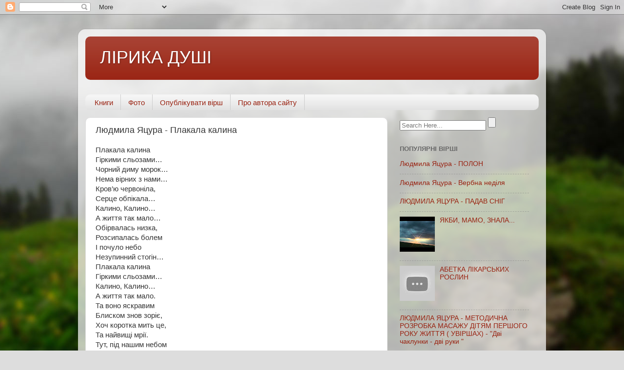

--- FILE ---
content_type: text/html; charset=UTF-8
request_url: https://www.muza.dp.ua/2014/02/blog-post_98.html
body_size: 13572
content:
<!DOCTYPE html>
<html class='v2' dir='ltr' lang='uk'>
<head>
<link href='https://www.blogger.com/static/v1/widgets/335934321-css_bundle_v2.css' rel='stylesheet' type='text/css'/>
<meta content='width=1100' name='viewport'/>
<meta content='text/html; charset=UTF-8' http-equiv='Content-Type'/>
<meta content='blogger' name='generator'/>
<link href='https://www.muza.dp.ua/favicon.ico' rel='icon' type='image/x-icon'/>
<link href='http://www.muza.dp.ua/2014/02/blog-post_98.html' rel='canonical'/>
<link rel="alternate" type="application/atom+xml" title="ЛІРИКА ДУШІ - Atom" href="https://www.muza.dp.ua/feeds/posts/default" />
<link rel="alternate" type="application/rss+xml" title="ЛІРИКА ДУШІ - RSS" href="https://www.muza.dp.ua/feeds/posts/default?alt=rss" />
<link rel="service.post" type="application/atom+xml" title="ЛІРИКА ДУШІ - Atom" href="https://www.blogger.com/feeds/2789371806479048649/posts/default" />

<link rel="alternate" type="application/atom+xml" title="ЛІРИКА ДУШІ - Atom" href="https://www.muza.dp.ua/feeds/4034316268036235451/comments/default" />
<!--Can't find substitution for tag [blog.ieCssRetrofitLinks]-->
<meta content='http://www.muza.dp.ua/2014/02/blog-post_98.html' property='og:url'/>
<meta content='Людмила Яцура - Плакала калина' property='og:title'/>
<meta content='Плакала калина Гіркими сльозами… Чорний диму морок… Нема вірних з нами…' property='og:description'/>
<title>ЛІРИКА ДУШІ: Людмила Яцура - Плакала калина</title>
<style id='page-skin-1' type='text/css'><!--
/*-----------------------------------------------
Blogger Template Style
Name:     Picture Window
Designer: Blogger
URL:      www.blogger.com
----------------------------------------------- */
/* Content
----------------------------------------------- */
body {
font: normal normal 15px Arial, Tahoma, Helvetica, FreeSans, sans-serif;
color: #333333;
background: #dddddd url(//themes.googleusercontent.com/image?id=1fupio4xM9eVxyr-k5QC5RiCJlYR35r9dXsp63RKsKt64v33poi2MvnjkX_1MULBY8BsT) repeat-x fixed bottom center;
}
html body .region-inner {
min-width: 0;
max-width: 100%;
width: auto;
}
.content-outer {
font-size: 90%;
}
a:link {
text-decoration:none;
color: #992211;
}
a:visited {
text-decoration:none;
color: #771100;
}
a:hover {
text-decoration:underline;
color: #cc4411;
}
.content-outer {
background: transparent url(https://resources.blogblog.com/blogblog/data/1kt/transparent/white80.png) repeat scroll top left;
-moz-border-radius: 15px;
-webkit-border-radius: 15px;
-goog-ms-border-radius: 15px;
border-radius: 15px;
-moz-box-shadow: 0 0 3px rgba(0, 0, 0, .15);
-webkit-box-shadow: 0 0 3px rgba(0, 0, 0, .15);
-goog-ms-box-shadow: 0 0 3px rgba(0, 0, 0, .15);
box-shadow: 0 0 3px rgba(0, 0, 0, .15);
margin: 30px auto;
}
.content-inner {
padding: 15px;
}
/* Header
----------------------------------------------- */
.header-outer {
background: #992211 url(https://resources.blogblog.com/blogblog/data/1kt/transparent/header_gradient_shade.png) repeat-x scroll top left;
_background-image: none;
color: #ffffff;
-moz-border-radius: 10px;
-webkit-border-radius: 10px;
-goog-ms-border-radius: 10px;
border-radius: 10px;
}
.Header img, .Header #header-inner {
-moz-border-radius: 10px;
-webkit-border-radius: 10px;
-goog-ms-border-radius: 10px;
border-radius: 10px;
}
.header-inner .Header .titlewrapper,
.header-inner .Header .descriptionwrapper {
padding-left: 30px;
padding-right: 30px;
}
.Header h1 {
font: normal normal 36px Arial, Tahoma, Helvetica, FreeSans, sans-serif;
text-shadow: 1px 1px 3px rgba(0, 0, 0, 0.3);
}
.Header h1 a {
color: #ffffff;
}
.Header .description {
font-size: 130%;
}
/* Tabs
----------------------------------------------- */
.tabs-inner {
margin: .5em 0 0;
padding: 0;
}
.tabs-inner .section {
margin: 0;
}
.tabs-inner .widget ul {
padding: 0;
background: #f5f5f5 url(https://resources.blogblog.com/blogblog/data/1kt/transparent/tabs_gradient_shade.png) repeat scroll bottom;
-moz-border-radius: 10px;
-webkit-border-radius: 10px;
-goog-ms-border-radius: 10px;
border-radius: 10px;
}
.tabs-inner .widget li {
border: none;
}
.tabs-inner .widget li a {
display: inline-block;
padding: .5em 1em;
margin-right: 0;
color: #992211;
font: normal normal 15px Arial, Tahoma, Helvetica, FreeSans, sans-serif;
-moz-border-radius: 0 0 0 0;
-webkit-border-top-left-radius: 0;
-webkit-border-top-right-radius: 0;
-goog-ms-border-radius: 0 0 0 0;
border-radius: 0 0 0 0;
background: transparent none no-repeat scroll top left;
border-right: 1px solid #cccccc;
}
.tabs-inner .widget li:first-child a {
padding-left: 1.25em;
-moz-border-radius-topleft: 10px;
-moz-border-radius-bottomleft: 10px;
-webkit-border-top-left-radius: 10px;
-webkit-border-bottom-left-radius: 10px;
-goog-ms-border-top-left-radius: 10px;
-goog-ms-border-bottom-left-radius: 10px;
border-top-left-radius: 10px;
border-bottom-left-radius: 10px;
}
.tabs-inner .widget li.selected a,
.tabs-inner .widget li a:hover {
position: relative;
z-index: 1;
background: #ffffff url(https://resources.blogblog.com/blogblog/data/1kt/transparent/tabs_gradient_shade.png) repeat scroll bottom;
color: #000000;
-moz-box-shadow: 0 0 0 rgba(0, 0, 0, .15);
-webkit-box-shadow: 0 0 0 rgba(0, 0, 0, .15);
-goog-ms-box-shadow: 0 0 0 rgba(0, 0, 0, .15);
box-shadow: 0 0 0 rgba(0, 0, 0, .15);
}
/* Headings
----------------------------------------------- */
h2 {
font: bold normal 13px Arial, Tahoma, Helvetica, FreeSans, sans-serif;
text-transform: uppercase;
color: #666666;
margin: .5em 0;
}
/* Main
----------------------------------------------- */
.main-outer {
background: transparent none repeat scroll top center;
-moz-border-radius: 0 0 0 0;
-webkit-border-top-left-radius: 0;
-webkit-border-top-right-radius: 0;
-webkit-border-bottom-left-radius: 0;
-webkit-border-bottom-right-radius: 0;
-goog-ms-border-radius: 0 0 0 0;
border-radius: 0 0 0 0;
-moz-box-shadow: 0 0 0 rgba(0, 0, 0, .15);
-webkit-box-shadow: 0 0 0 rgba(0, 0, 0, .15);
-goog-ms-box-shadow: 0 0 0 rgba(0, 0, 0, .15);
box-shadow: 0 0 0 rgba(0, 0, 0, .15);
}
.main-inner {
padding: 15px 5px 20px;
}
.main-inner .column-center-inner {
padding: 0 0;
}
.main-inner .column-left-inner {
padding-left: 0;
}
.main-inner .column-right-inner {
padding-right: 0;
}
/* Posts
----------------------------------------------- */
h3.post-title {
margin: 0;
font: normal normal 18px Arial, Tahoma, Helvetica, FreeSans, sans-serif;
}
.comments h4 {
margin: 1em 0 0;
font: normal normal 18px Arial, Tahoma, Helvetica, FreeSans, sans-serif;
}
.date-header span {
color: #333333;
}
.post-outer {
background-color: #ffffff;
border: solid 1px #dddddd;
-moz-border-radius: 10px;
-webkit-border-radius: 10px;
border-radius: 10px;
-goog-ms-border-radius: 10px;
padding: 15px 20px;
margin: 0 -20px 20px;
}
.post-body {
line-height: 1.4;
font-size: 110%;
position: relative;
}
.post-header {
margin: 0 0 1.5em;
color: #999999;
line-height: 1.6;
}
.post-footer {
margin: .5em 0 0;
color: #999999;
line-height: 1.6;
}
#blog-pager {
font-size: 140%
}
#comments .comment-author {
padding-top: 1.5em;
border-top: dashed 1px #ccc;
border-top: dashed 1px rgba(128, 128, 128, .5);
background-position: 0 1.5em;
}
#comments .comment-author:first-child {
padding-top: 0;
border-top: none;
}
.avatar-image-container {
margin: .2em 0 0;
}
/* Comments
----------------------------------------------- */
.comments .comments-content .icon.blog-author {
background-repeat: no-repeat;
background-image: url([data-uri]);
}
.comments .comments-content .loadmore a {
border-top: 1px solid #cc4411;
border-bottom: 1px solid #cc4411;
}
.comments .continue {
border-top: 2px solid #cc4411;
}
/* Widgets
----------------------------------------------- */
.widget ul, .widget #ArchiveList ul.flat {
padding: 0;
list-style: none;
}
.widget ul li, .widget #ArchiveList ul.flat li {
border-top: dashed 1px #ccc;
border-top: dashed 1px rgba(128, 128, 128, .5);
}
.widget ul li:first-child, .widget #ArchiveList ul.flat li:first-child {
border-top: none;
}
.widget .post-body ul {
list-style: disc;
}
.widget .post-body ul li {
border: none;
}
/* Footer
----------------------------------------------- */
.footer-outer {
color:#eeeeee;
background: transparent url(https://resources.blogblog.com/blogblog/data/1kt/transparent/black50.png) repeat scroll top left;
-moz-border-radius: 10px 10px 10px 10px;
-webkit-border-top-left-radius: 10px;
-webkit-border-top-right-radius: 10px;
-webkit-border-bottom-left-radius: 10px;
-webkit-border-bottom-right-radius: 10px;
-goog-ms-border-radius: 10px 10px 10px 10px;
border-radius: 10px 10px 10px 10px;
-moz-box-shadow: 0 0 0 rgba(0, 0, 0, .15);
-webkit-box-shadow: 0 0 0 rgba(0, 0, 0, .15);
-goog-ms-box-shadow: 0 0 0 rgba(0, 0, 0, .15);
box-shadow: 0 0 0 rgba(0, 0, 0, .15);
}
.footer-inner {
padding: 10px 5px 20px;
}
.footer-outer a {
color: #ffffdd;
}
.footer-outer a:visited {
color: #cccc99;
}
.footer-outer a:hover {
color: #ffffff;
}
.footer-outer .widget h2 {
color: #bbbbbb;
}
/* Mobile
----------------------------------------------- */
html body.mobile {
height: auto;
}
html body.mobile {
min-height: 480px;
background-size: 100% auto;
}
.mobile .body-fauxcolumn-outer {
background: transparent none repeat scroll top left;
}
html .mobile .mobile-date-outer, html .mobile .blog-pager {
border-bottom: none;
background: transparent none repeat scroll top center;
margin-bottom: 10px;
}
.mobile .date-outer {
background: transparent none repeat scroll top center;
}
.mobile .header-outer, .mobile .main-outer,
.mobile .post-outer, .mobile .footer-outer {
-moz-border-radius: 0;
-webkit-border-radius: 0;
-goog-ms-border-radius: 0;
border-radius: 0;
}
.mobile .content-outer,
.mobile .main-outer,
.mobile .post-outer {
background: inherit;
border: none;
}
.mobile .content-outer {
font-size: 100%;
}
.mobile-link-button {
background-color: #992211;
}
.mobile-link-button a:link, .mobile-link-button a:visited {
color: #ffffff;
}
.mobile-index-contents {
color: #333333;
}
.mobile .tabs-inner .PageList .widget-content {
background: #ffffff url(https://resources.blogblog.com/blogblog/data/1kt/transparent/tabs_gradient_shade.png) repeat scroll bottom;
color: #000000;
}
.mobile .tabs-inner .PageList .widget-content .pagelist-arrow {
border-left: 1px solid #cccccc;
}

--></style>
<style id='template-skin-1' type='text/css'><!--
body {
min-width: 960px;
}
.content-outer, .content-fauxcolumn-outer, .region-inner {
min-width: 960px;
max-width: 960px;
_width: 960px;
}
.main-inner .columns {
padding-left: 0;
padding-right: 310px;
}
.main-inner .fauxcolumn-center-outer {
left: 0;
right: 310px;
/* IE6 does not respect left and right together */
_width: expression(this.parentNode.offsetWidth -
parseInt("0") -
parseInt("310px") + 'px');
}
.main-inner .fauxcolumn-left-outer {
width: 0;
}
.main-inner .fauxcolumn-right-outer {
width: 310px;
}
.main-inner .column-left-outer {
width: 0;
right: 100%;
margin-left: -0;
}
.main-inner .column-right-outer {
width: 310px;
margin-right: -310px;
}
#layout {
min-width: 0;
}
#layout .content-outer {
min-width: 0;
width: 800px;
}
#layout .region-inner {
min-width: 0;
width: auto;
}
body#layout div.add_widget {
padding: 8px;
}
body#layout div.add_widget a {
margin-left: 32px;
}
--></style>
<style>
    body {background-image:url(\/\/themes.googleusercontent.com\/image?id=1fupio4xM9eVxyr-k5QC5RiCJlYR35r9dXsp63RKsKt64v33poi2MvnjkX_1MULBY8BsT);}
    
@media (max-width: 200px) { body {background-image:url(\/\/themes.googleusercontent.com\/image?id=1fupio4xM9eVxyr-k5QC5RiCJlYR35r9dXsp63RKsKt64v33poi2MvnjkX_1MULBY8BsT&options=w200);}}
@media (max-width: 400px) and (min-width: 201px) { body {background-image:url(\/\/themes.googleusercontent.com\/image?id=1fupio4xM9eVxyr-k5QC5RiCJlYR35r9dXsp63RKsKt64v33poi2MvnjkX_1MULBY8BsT&options=w400);}}
@media (max-width: 800px) and (min-width: 401px) { body {background-image:url(\/\/themes.googleusercontent.com\/image?id=1fupio4xM9eVxyr-k5QC5RiCJlYR35r9dXsp63RKsKt64v33poi2MvnjkX_1MULBY8BsT&options=w800);}}
@media (max-width: 1200px) and (min-width: 801px) { body {background-image:url(\/\/themes.googleusercontent.com\/image?id=1fupio4xM9eVxyr-k5QC5RiCJlYR35r9dXsp63RKsKt64v33poi2MvnjkX_1MULBY8BsT&options=w1200);}}
/* Last tag covers anything over one higher than the previous max-size cap. */
@media (min-width: 1201px) { body {background-image:url(\/\/themes.googleusercontent.com\/image?id=1fupio4xM9eVxyr-k5QC5RiCJlYR35r9dXsp63RKsKt64v33poi2MvnjkX_1MULBY8BsT&options=w1600);}}
  </style>
<link href='https://www.blogger.com/dyn-css/authorization.css?targetBlogID=2789371806479048649&amp;zx=b1b90133-058b-4a95-a2da-438b378d38d9' media='none' onload='if(media!=&#39;all&#39;)media=&#39;all&#39;' rel='stylesheet'/><noscript><link href='https://www.blogger.com/dyn-css/authorization.css?targetBlogID=2789371806479048649&amp;zx=b1b90133-058b-4a95-a2da-438b378d38d9' rel='stylesheet'/></noscript>
<meta name='google-adsense-platform-account' content='ca-host-pub-1556223355139109'/>
<meta name='google-adsense-platform-domain' content='blogspot.com'/>

</head>
<body class='loading variant-shade'>
<div class='navbar section' id='navbar' name='Панель навігації'><div class='widget Navbar' data-version='1' id='Navbar1'><script type="text/javascript">
    function setAttributeOnload(object, attribute, val) {
      if(window.addEventListener) {
        window.addEventListener('load',
          function(){ object[attribute] = val; }, false);
      } else {
        window.attachEvent('onload', function(){ object[attribute] = val; });
      }
    }
  </script>
<div id="navbar-iframe-container"></div>
<script type="text/javascript" src="https://apis.google.com/js/platform.js"></script>
<script type="text/javascript">
      gapi.load("gapi.iframes:gapi.iframes.style.bubble", function() {
        if (gapi.iframes && gapi.iframes.getContext) {
          gapi.iframes.getContext().openChild({
              url: 'https://www.blogger.com/navbar/2789371806479048649?po\x3d4034316268036235451\x26origin\x3dhttps://www.muza.dp.ua',
              where: document.getElementById("navbar-iframe-container"),
              id: "navbar-iframe"
          });
        }
      });
    </script><script type="text/javascript">
(function() {
var script = document.createElement('script');
script.type = 'text/javascript';
script.src = '//pagead2.googlesyndication.com/pagead/js/google_top_exp.js';
var head = document.getElementsByTagName('head')[0];
if (head) {
head.appendChild(script);
}})();
</script>
</div></div>
<div class='body-fauxcolumns'>
<div class='fauxcolumn-outer body-fauxcolumn-outer'>
<div class='cap-top'>
<div class='cap-left'></div>
<div class='cap-right'></div>
</div>
<div class='fauxborder-left'>
<div class='fauxborder-right'></div>
<div class='fauxcolumn-inner'>
</div>
</div>
<div class='cap-bottom'>
<div class='cap-left'></div>
<div class='cap-right'></div>
</div>
</div>
</div>
<div class='content'>
<div class='content-fauxcolumns'>
<div class='fauxcolumn-outer content-fauxcolumn-outer'>
<div class='cap-top'>
<div class='cap-left'></div>
<div class='cap-right'></div>
</div>
<div class='fauxborder-left'>
<div class='fauxborder-right'></div>
<div class='fauxcolumn-inner'>
</div>
</div>
<div class='cap-bottom'>
<div class='cap-left'></div>
<div class='cap-right'></div>
</div>
</div>
</div>
<div class='content-outer'>
<div class='content-cap-top cap-top'>
<div class='cap-left'></div>
<div class='cap-right'></div>
</div>
<div class='fauxborder-left content-fauxborder-left'>
<div class='fauxborder-right content-fauxborder-right'></div>
<div class='content-inner'>
<header>
<div class='header-outer'>
<div class='header-cap-top cap-top'>
<div class='cap-left'></div>
<div class='cap-right'></div>
</div>
<div class='fauxborder-left header-fauxborder-left'>
<div class='fauxborder-right header-fauxborder-right'></div>
<div class='region-inner header-inner'>
<div class='header section' id='header' name='Заголовок'><div class='widget Header' data-version='1' id='Header1'>
<div id='header-inner'>
<div class='titlewrapper'>
<h1 class='title'>
<a href='https://www.muza.dp.ua/'>
ЛІРИКА ДУШІ
</a>
</h1>
</div>
<div class='descriptionwrapper'>
<p class='description'><span>
</span></p>
</div>
</div>
</div></div>
</div>
</div>
<div class='header-cap-bottom cap-bottom'>
<div class='cap-left'></div>
<div class='cap-right'></div>
</div>
</div>
</header>
<div class='tabs-outer'>
<div class='tabs-cap-top cap-top'>
<div class='cap-left'></div>
<div class='cap-right'></div>
</div>
<div class='fauxborder-left tabs-fauxborder-left'>
<div class='fauxborder-right tabs-fauxborder-right'></div>
<div class='region-inner tabs-inner'>
<div class='tabs no-items section' id='crosscol' name='Усі стовпці'></div>
<div class='tabs section' id='crosscol-overflow' name='Cross-Column 2'><div class='widget PageList' data-version='1' id='PageList1'>
<h2>Книги, фото, вірші</h2>
<div class='widget-content'>
<ul>
<li>
<a href='https://www.muza.dp.ua/p/blog-page_69.html'>Книги</a>
</li>
<li>
<a href='https://www.muza.dp.ua/p/blog-page_35.html'>Фото</a>
</li>
<li>
<a href='https://www.muza.dp.ua/p/blog-page_24.html'>Опублікувати вірш</a>
</li>
<li>
<a href='https://www.muza.dp.ua/p/blog-page.html'>Про автора сайту</a>
</li>
</ul>
<div class='clear'></div>
</div>
</div></div>
</div>
</div>
<div class='tabs-cap-bottom cap-bottom'>
<div class='cap-left'></div>
<div class='cap-right'></div>
</div>
</div>
<div class='main-outer'>
<div class='main-cap-top cap-top'>
<div class='cap-left'></div>
<div class='cap-right'></div>
</div>
<div class='fauxborder-left main-fauxborder-left'>
<div class='fauxborder-right main-fauxborder-right'></div>
<div class='region-inner main-inner'>
<div class='columns fauxcolumns'>
<div class='fauxcolumn-outer fauxcolumn-center-outer'>
<div class='cap-top'>
<div class='cap-left'></div>
<div class='cap-right'></div>
</div>
<div class='fauxborder-left'>
<div class='fauxborder-right'></div>
<div class='fauxcolumn-inner'>
</div>
</div>
<div class='cap-bottom'>
<div class='cap-left'></div>
<div class='cap-right'></div>
</div>
</div>
<div class='fauxcolumn-outer fauxcolumn-left-outer'>
<div class='cap-top'>
<div class='cap-left'></div>
<div class='cap-right'></div>
</div>
<div class='fauxborder-left'>
<div class='fauxborder-right'></div>
<div class='fauxcolumn-inner'>
</div>
</div>
<div class='cap-bottom'>
<div class='cap-left'></div>
<div class='cap-right'></div>
</div>
</div>
<div class='fauxcolumn-outer fauxcolumn-right-outer'>
<div class='cap-top'>
<div class='cap-left'></div>
<div class='cap-right'></div>
</div>
<div class='fauxborder-left'>
<div class='fauxborder-right'></div>
<div class='fauxcolumn-inner'>
</div>
</div>
<div class='cap-bottom'>
<div class='cap-left'></div>
<div class='cap-right'></div>
</div>
</div>
<!-- corrects IE6 width calculation -->
<div class='columns-inner'>
<div class='column-center-outer'>
<div class='column-center-inner'>
<div class='main section' id='main' name='Основний'><div class='widget Blog' data-version='1' id='Blog1'>
<div class='blog-posts hfeed'>

          <div class="date-outer">
        

          <div class="date-posts">
        
<div class='post-outer'>
<div class='post hentry uncustomized-post-template' itemprop='blogPost' itemscope='itemscope' itemtype='http://schema.org/BlogPosting'>
<meta content='2789371806479048649' itemprop='blogId'/>
<meta content='4034316268036235451' itemprop='postId'/>
<a name='4034316268036235451'></a>
<h3 class='post-title entry-title' itemprop='name'>
Людмила Яцура - Плакала калина
</h3>
<div class='post-header'>
<div class='post-header-line-1'></div>
</div>
<div class='post-body entry-content' id='post-body-4034316268036235451' itemprop='description articleBody'>
Плакала калина<br/>Гіркими сльозами&#8230;<br/>Чорний диму морок&#8230;<br/>Нема вірних з нами&#8230;<br/><a name="more"></a>Кров&#8217;ю червоніла,<br/>Серце обпікала&#8230;<br/>Калино, Калино&#8230;<br/>А життя так мало&#8230;<br/>Обірвалась низка,<br/>Розсипалась болем<br/>І почуло небо<br/>Незупинний стогін&#8230;<br/>Плакала калина<br/>Гіркими сльозами&#8230;<br/>Калино, Калино&#8230;<br/>А життя так мало.<br/>Та воно яскравим<br/>Блиском знов зоріє,<br/>Хоч коротка мить це,<br/>Та найвищі мрії.<br/>Тут, під нашим небом<br/>Чайка в горі б&#8217;ється,<br/>Діти України&#8230;.<br/>У скорботі серце&#8230;.<br/><br/>21.02.2014 Людмила Яцура
<div style='clear: both;'></div>
</div>
<div class='post-footer'>
<div class='post-footer-line post-footer-line-1'>
<span class='post-author vcard'>
</span>
<span class='post-timestamp'>
</span>
<span class='post-comment-link'>
</span>
<span class='post-icons'>
<span class='item-control blog-admin pid-468224787'>
<a href='https://www.blogger.com/post-edit.g?blogID=2789371806479048649&postID=4034316268036235451&from=pencil' title='Редагувати допис'>
<img alt='' class='icon-action' height='18' src='https://resources.blogblog.com/img/icon18_edit_allbkg.gif' width='18'/>
</a>
</span>
</span>
<div class='post-share-buttons goog-inline-block'>
</div>
</div>
<div class='post-footer-line post-footer-line-2'>
<span class='post-labels'>
Ярлыки:
<a href='https://www.muza.dp.ua/search/label/%D0%9C%D0%BE%D1%8F%20%D0%A1%D1%82%D0%BE%D1%80%D0%BE%D0%BD%D0%B0' rel='tag'>Моя Сторона</a>,
<a href='https://www.muza.dp.ua/search/label/%D0%A1%D1%82%D1%80%D1%83%D0%BD%D0%B8%20%D0%B4%D1%83%D1%88%D1%96' rel='tag'>Струни душі</a>
</span>
</div>
<div class='post-footer-line post-footer-line-3'>
<span class='post-location'>
</span>
</div>
</div>
</div>
<div class='comments' id='comments'>
<a name='comments'></a>
<h4>Немає коментарів:</h4>
<div id='Blog1_comments-block-wrapper'>
<dl class='avatar-comment-indent' id='comments-block'>
</dl>
</div>
<p class='comment-footer'>
<div class='comment-form'>
<a name='comment-form'></a>
<h4 id='comment-post-message'>Дописати коментар</h4>
<p>
</p>
<p>Примітка: лише член цього блогу може опублікувати коментар.</p>
<a href='https://www.blogger.com/comment/frame/2789371806479048649?po=4034316268036235451&hl=uk&saa=85391&origin=https://www.muza.dp.ua' id='comment-editor-src'></a>
<iframe allowtransparency='true' class='blogger-iframe-colorize blogger-comment-from-post' frameborder='0' height='410px' id='comment-editor' name='comment-editor' src='' width='100%'></iframe>
<script src='https://www.blogger.com/static/v1/jsbin/1345082660-comment_from_post_iframe.js' type='text/javascript'></script>
<script type='text/javascript'>
      BLOG_CMT_createIframe('https://www.blogger.com/rpc_relay.html');
    </script>
</div>
</p>
</div>
</div>

        </div></div>
      
</div>
<div class='blog-pager' id='blog-pager'>
<span id='blog-pager-newer-link'>
<a class='blog-pager-newer-link' href='https://www.muza.dp.ua/2014/02/blog-post_44.html' id='Blog1_blog-pager-newer-link' title='Новіша публікація'>Новіша публікація</a>
</span>
<span id='blog-pager-older-link'>
<a class='blog-pager-older-link' href='https://www.muza.dp.ua/2014/02/blog-post_97.html' id='Blog1_blog-pager-older-link' title='Старіша публікація'>Старіша публікація</a>
</span>
<a class='home-link' href='https://www.muza.dp.ua/'>Головна сторінка</a>
</div>
<div class='clear'></div>
<div class='post-feeds'>
<div class='feed-links'>
Підписатися на:
<a class='feed-link' href='https://www.muza.dp.ua/feeds/4034316268036235451/comments/default' target='_blank' type='application/atom+xml'>Дописати коментарі (Atom)</a>
</div>
</div>
</div></div>
</div>
</div>
<div class='column-left-outer'>
<div class='column-left-inner'>
<aside>
</aside>
</div>
</div>
<div class='column-right-outer'>
<div class='column-right-inner'>
<aside>
<div class='sidebar section' id='sidebar-right-1'><div class='widget HTML' data-version='1' id='HTML1'>
<div class='widget-content'>
<div id='search-bar'>
<form action='/search' id='search-form' method='get'>
<input id='sq' name='q' placeholder='Search Here...' type='text' value=''/>
<input id='searchsubmit' type='submit' value=''/>
</form>
<span class='search-form-icon'><span class='fa fa-search'></span></span>
</div>
</div>
</div><div class='widget PopularPosts' data-version='1' id='PopularPosts1'>
<h2>Популярні вірші</h2>
<div class='widget-content popular-posts'>
<ul>
<li>
<div class='item-thumbnail-only'>
<div class='item-title'><a href='https://www.muza.dp.ua/2017/03/blog-post.html'>Людмила Яцура - ПОЛОН</a></div>
</div>
<div style='clear: both;'></div>
</li>
<li>
<div class='item-thumbnail-only'>
<div class='item-title'><a href='https://www.muza.dp.ua/2017/04/blog-post.html'>Людмила Яцура - Вербна неділя</a></div>
</div>
<div style='clear: both;'></div>
</li>
<li>
<div class='item-thumbnail-only'>
<div class='item-title'><a href='https://www.muza.dp.ua/2017/01/blog-post.html'>ЛЮДМИЛА ЯЦУРА - ПАДАВ СНІГ</a></div>
</div>
<div style='clear: both;'></div>
</li>
<li>
<div class='item-thumbnail-only'>
<div class='item-thumbnail'>
<a href='https://www.muza.dp.ua/2019/01/blog-post_67.html' target='_blank'>
<img alt='' border='0' src='https://lh3.googleusercontent.com/blogger_img_proxy/AEn0k_tG_DX_pM8HuPd6P2MSGvASRmGg5CfVo77BNgvnbTPvWyDr2tzVGNAUaqRyonhqC9G-BUyq2ZLqL9QPfVzfsk9vuwcdbCunyAOMjxI=w72-h72-n-k-no-nu'/>
</a>
</div>
<div class='item-title'><a href='https://www.muza.dp.ua/2019/01/blog-post_67.html'>ЯКБИ, МАМО, ЗНАЛА...</a></div>
</div>
<div style='clear: both;'></div>
</li>
<li>
<div class='item-thumbnail-only'>
<div class='item-thumbnail'>
<a href='https://www.muza.dp.ua/2019/01/blog-post_31.html' target='_blank'>
<img alt='' border='0' src='https://lh3.googleusercontent.com/blogger_img_proxy/AEn0k_vxcSItjms07J0RZ-dD8owvHALZ5ifHP8R1mzLnnfRD0Erkt7SqWGo1J3OWrI2Q2ht8tOR3v1iUEbGluKjqzxAUbaIl9fcqjHZbkg=w72-h72-n-k-no-nu'/>
</a>
</div>
<div class='item-title'><a href='https://www.muza.dp.ua/2019/01/blog-post_31.html'>АБЕТКА ЛІКАРСЬКИХ РОСЛИН</a></div>
</div>
<div style='clear: both;'></div>
</li>
<li>
<div class='item-thumbnail-only'>
<div class='item-title'><a href='https://www.muza.dp.ua/2016/11/blog-post.html'>ЛЮДМИЛА ЯЦУРА - МЕТОДИЧНА РОЗРОБКА МАСАЖУ ДІТЯМ ПЕРШОГО РОКУ ЖИТТЯ ( УВІРШАХ) - &quot;Дві чаклунки - дві руки &quot;</a></div>
</div>
<div style='clear: both;'></div>
</li>
<li>
<div class='item-thumbnail-only'>
<div class='item-title'><a href='https://www.muza.dp.ua/2016/04/blog-post_27.html'>Калабан Микола - Нема тебе, не дочекаюсь</a></div>
</div>
<div style='clear: both;'></div>
</li>
<li>
<div class='item-thumbnail-only'>
<div class='item-title'><a href='https://www.muza.dp.ua/2016/03/blog-post_40.html'>Богдан Миколайчук - Брате</a></div>
</div>
<div style='clear: both;'></div>
</li>
<li>
<div class='item-thumbnail-only'>
<div class='item-title'><a href='https://www.muza.dp.ua/2011/12/blog-post_19.html'>Самотуга В.М. - Поздравление с Днем Святого Николая</a></div>
</div>
<div style='clear: both;'></div>
</li>
<li>
<div class='item-thumbnail-only'>
<div class='item-title'><a href='https://www.muza.dp.ua/2012/02/blog-post_11.html'>Людмила Яцура - МОЄМУ КРАЮ</a></div>
</div>
<div style='clear: both;'></div>
</li>
</ul>
<div class='clear'></div>
</div>
</div><div class='widget Stats' data-version='1' id='Stats1'>
<h2>Статистика блога</h2>
<div class='widget-content'>
<div id='Stats1_content' style='display: none;'>
<script src='https://www.gstatic.com/charts/loader.js' type='text/javascript'></script>
<span id='Stats1_sparklinespan' style='display:inline-block; width:75px; height:30px'></span>
<span class='counter-wrapper text-counter-wrapper' id='Stats1_totalCount'>
</span>
<div class='clear'></div>
</div>
</div>
</div></div>
<table border='0' cellpadding='0' cellspacing='0' class='section-columns columns-2'>
<tbody>
<tr>
<td class='first columns-cell'>
<div class='sidebar no-items section' id='sidebar-right-2-1'></div>
</td>
<td class='columns-cell'>
<div class='sidebar section' id='sidebar-right-2-2'><div class='widget HTML' data-version='1' id='HTML2'>
<h2 class='title'>Facebook Like</h2>
<div class='widget-content'>
</div>
</div></div>
</td>
</tr>
</tbody>
</table>
<div class='sidebar section' id='sidebar-right-3'><div class='widget Label' data-version='1' id='Label1'>
<h2>Labels Cloud</h2>
<div class='widget-content list-label-widget-content'>
<ul>
<li>
<a dir='ltr' href='https://www.muza.dp.ua/search/label/%D0%90%20%D0%9D%D0%90%D0%A8%20%D0%9E%D0%A7%D0%90%D0%93%20%D0%93%D0%9E%D0%A0%D0%98%D0%A2'>А НАШ ОЧАГ ГОРИТ</a>
</li>
<li>
<a dir='ltr' href='https://www.muza.dp.ua/search/label/%D0%90%20%D0%AF%20%D0%9F%D0%A0%D0%9E%D0%A1%D0%A2%D0%9E%20%D0%9F%D0%9E%D0%92%D0%95%D0%A0%D0%98%D0%9B%20%D0%92%20%D0%A1%D0%A3%D0%94%D0%AC%D0%91%D0%A3'>А Я ПРОСТО ПОВЕРИЛ В СУДЬБУ</a>
</li>
<li>
<a dir='ltr' href='https://www.muza.dp.ua/search/label/%D0%90%D0%B1%D0%B5%D1%82%D0%BA%D0%B0'>Абетка</a>
</li>
<li>
<a dir='ltr' href='https://www.muza.dp.ua/search/label/%D0%90%D1%81%D0%B0%D0%B4%D0%BE%D0%B2%20%D0%AD%D0%B4%D1%83%D0%B0%D1%80%D0%B4'>Асадов Эдуард</a>
</li>
<li>
<a dir='ltr' href='https://www.muza.dp.ua/search/label/%D0%90%D1%85%D0%BC%D0%B0%D1%82%D0%BE%D0%B2%D0%B0%20%D0%90%D0%BD%D0%BD%D0%B0'>Ахматова Анна</a>
</li>
<li>
<a dir='ltr' href='https://www.muza.dp.ua/search/label/%D0%91%D1%80%D0%BE%D0%B4%D1%81%D0%BA%D0%B8%D0%B9%20%D0%98%D0%BE%D1%81%D0%B8%D1%84'>Бродский Иосиф</a>
</li>
<li>
<a dir='ltr' href='https://www.muza.dp.ua/search/label/%D0%92%D0%B5%D1%80%D0%B5%D1%81%D0%BD%D0%B5%D0%B2%D0%B8%D0%B9%20%D0%BF%D0%B5%D1%80%D0%B5%D0%B4%D0%B7%D0%B2%D1%96%D0%BD'>Вересневий передзвін</a>
</li>
<li>
<a dir='ltr' href='https://www.muza.dp.ua/search/label/%D0%B2%D0%B5%D1%81%D0%BD%D0%B0'>весна</a>
</li>
<li>
<a dir='ltr' href='https://www.muza.dp.ua/search/label/%D0%92%D0%98%D0%9F%D0%A3%D0%A1%D0%9A%D0%9D%D0%98%D0%9A%D0%90%D0%9C'>ВИПУСКНИКАМ</a>
</li>
<li>
<a dir='ltr' href='https://www.muza.dp.ua/search/label/%D0%92%D1%96%D0%B4%D0%B3%D0%BE%D0%BB%D0%BE%D1%81%D0%BA%D0%B8'>Відголоски</a>
</li>
<li>
<a dir='ltr' href='https://www.muza.dp.ua/search/label/%D0%92%D1%96%D0%B4%D0%B5%D0%BE'>Відео</a>
</li>
<li>
<a dir='ltr' href='https://www.muza.dp.ua/search/label/%D0%92%D1%96%D1%80%D1%88%D1%96%20%D0%B2%D1%96%D0%B4%D0%B2%D1%96%D0%B4%D1%83%D0%B2%D0%B0%D1%87%D1%96%D0%B2'>Вірші відвідувачів</a>
</li>
<li>
<a dir='ltr' href='https://www.muza.dp.ua/search/label/%D0%B2%D1%96%D1%80%D1%88%D1%96%20%D0%B4%D0%BB%D1%8F%20%D0%B4%D1%96%D1%82%D0%B5%D0%B9'>вірші для дітей</a>
</li>
<li>
<a dir='ltr' href='https://www.muza.dp.ua/search/label/%D0%92%D1%96%D1%80%D1%88%D1%96%20%D0%BF%D1%80%D0%BE%20%D0%BA%D0%BE%D1%85%D0%B0%D0%BD%D0%BD%D1%8F'>Вірші про кохання</a>
</li>
<li>
<a dir='ltr' href='https://www.muza.dp.ua/search/label/%D0%92%D1%96%D1%82%D0%B0%D0%BD%D0%BD%D1%8F'>Вітання</a>
</li>
<li>
<a dir='ltr' href='https://www.muza.dp.ua/search/label/%D0%B2%D1%96%D1%82%D0%B5%D1%80%D0%B5%D1%86%D1%8C%20%D0%BD%D0%BE%D0%B2%D0%BE%D1%80%D1%96%D1%87%D0%BD%D0%B8%D0%B9'>вітерець новорічний</a>
</li>
<li>
<a dir='ltr' href='https://www.muza.dp.ua/search/label/%D0%92%D0%9A%D0%9B%D0%9E%D0%9D%D0%AE%D0%A1%D0%AF%20%D0%A2%D0%9E%D0%91%D0%86'>ВКЛОНЮСЯ ТОБІ</a>
</li>
<li>
<a dir='ltr' href='https://www.muza.dp.ua/search/label/%D0%92%D0%BE%D0%B3%D0%BD%D0%B8%D0%BA%20%D1%83%D1%87%D0%B8%D1%82%D0%B5%D0%BB%D1%8F'>Вогник учителя</a>
</li>
<li>
<a dir='ltr' href='https://www.muza.dp.ua/search/label/%D0%B2%D0%BE%D0%B4%D0%BE%D1%85%D1%80%D0%B5%D1%89%D0%B0'>водохреща</a>
</li>
<li>
<a dir='ltr' href='https://www.muza.dp.ua/search/label/%D0%92%D0%A1%D0%95%20%D0%92%20%D0%96%D0%98%D0%A2%D0%A2%D0%86%20%D0%97%20%D0%9B%D0%AE%D0%91%D0%9E%D0%92%D0%86%20%D0%9F%D0%9E%D0%A7%D0%98%D0%9D%D0%90%D0%84%D0%A2%D0%AC%D0%A1%D0%AF'>ВСЕ В ЖИТТІ З ЛЮБОВІ ПОЧИНАЄТЬСЯ</a>
</li>
<li>
<a dir='ltr' href='https://www.muza.dp.ua/search/label/%D0%92%D1%8B%D1%81%D0%BE%D1%86%D0%BA%D0%B8%D0%B9%20%D0%92%D0%BB%D0%B0%D0%B4%D0%B8%D0%BC%D0%B8%D1%80'>Высоцкий Владимир</a>
</li>
<li>
<a dir='ltr' href='https://www.muza.dp.ua/search/label/%D0%93%D0%86%D0%9C%D0%9D%20%D0%9B%D0%86%D0%A6%D0%95%D0%AE'>ГІМН ЛІЦЕЮ</a>
</li>
<li>
<a dir='ltr' href='https://www.muza.dp.ua/search/label/%D0%93%D0%9E%D0%9B%D0%A3%D0%91%D0%98%D0%9D%D0%95%20%20%D0%9A%D0%9E%D0%A5%D0%90%D0%9D%D0%9D%D0%AF'>ГОЛУБИНЕ  КОХАННЯ</a>
</li>
<li>
<a dir='ltr' href='https://www.muza.dp.ua/search/label/%D0%94%D0%B5%D0%BD%D1%8C%208%20%D0%BC%D0%B0%D1%80%D1%82%D0%B0'>День 8 марта</a>
</li>
<li>
<a dir='ltr' href='https://www.muza.dp.ua/search/label/%D0%94%D0%95%D0%9D%D0%AC%20%D0%A1%D0%92%D0%AF%D0%A2%D0%9E%D0%93%D0%9E%20%D0%92%D0%90%D0%9B%D0%95%D0%9D%D0%A2%D0%98%D0%9D%D0%90'>ДЕНЬ СВЯТОГО ВАЛЕНТИНА</a>
</li>
<li>
<a dir='ltr' href='https://www.muza.dp.ua/search/label/%D0%94%D0%BB%D1%8F%20%D0%B4%D1%96%D1%82%D0%B5%D0%B9'>Для дітей</a>
</li>
<li>
<a dir='ltr' href='https://www.muza.dp.ua/search/label/%D0%94%D0%BE%D0%B1%D0%B0%D0%B2%D0%B8%D1%82%D1%8C%20%D0%BC%D0%B5%D1%82%D0%BA%D1%83'>Добавить метку</a>
</li>
<li>
<a dir='ltr' href='https://www.muza.dp.ua/search/label/%D0%94%D0%9E%D0%9C%D0%9E%D0%9B%D0%98%D0%9B%D0%90%D0%A1%D0%AF%E2%80%A6'>ДОМОЛИЛАСЯ&#8230;</a>
</li>
<li>
<a dir='ltr' href='https://www.muza.dp.ua/search/label/%D0%94%D0%9E%D0%A7%D0%95%D0%9A%D0%90%D0%9B%D0%90%D0%A1%D0%AF'>ДОЧЕКАЛАСЯ</a>
</li>
<li>
<a dir='ltr' href='https://www.muza.dp.ua/search/label/%D0%95%D0%BD%D0%B5%D1%80%D0%B3%D1%96%D1%8F%20%D0%96%D0%B8%D1%82%D1%82%D1%8F'>Енергія Життя</a>
</li>
<li>
<a dir='ltr' href='https://www.muza.dp.ua/search/label/%D0%95%D1%81%D0%B5%D0%BD%D0%B8%D0%BD%20%D0%A1%D0%B5%D1%80%D0%B3%D0%B5%D0%B9'>Есенин Сергей</a>
</li>
<li>
<a dir='ltr' href='https://www.muza.dp.ua/search/label/%D0%95%D1%89%D0%B5%20%D0%BF%D1%80%D0%BE%D0%B6%D0%B8%D1%82%D1%8B%D0%B9%20%D0%B3%D0%BE%D0%B4%E2%80%A6'>Еще прожитый год&#8230;</a>
</li>
<li>
<a dir='ltr' href='https://www.muza.dp.ua/search/label/%D0%96%D0%95%D0%9D%D0%A1%D0%9A%D0%9E%D0%95%20%D0%A1%D0%A7%D0%90%D0%A1%D0%A2%D0%AC%D0%95'>ЖЕНСКОЕ СЧАСТЬЕ</a>
</li>
<li>
<a dir='ltr' href='https://www.muza.dp.ua/search/label/%D0%B6%D0%B8%D1%82%D1%82%D1%8F'>життя</a>
</li>
<li>
<a dir='ltr' href='https://www.muza.dp.ua/search/label/%D0%B6%D1%96%D0%BD%D0%BA%D0%B0'>жінка</a>
</li>
<li>
<a dir='ltr' href='https://www.muza.dp.ua/search/label/%D0%96%D0%86%D0%9D%D0%9A%D0%90-%D0%92%D0%9E%D0%93%D0%9E%D0%9D%D0%AC'>ЖІНКА-ВОГОНЬ</a>
</li>
<li>
<a dir='ltr' href='https://www.muza.dp.ua/search/label/%D0%96%D1%96%D0%BD%D0%BA%D0%B0%D0%BC'>Жінкам</a>
</li>
<li>
<a dir='ltr' href='https://www.muza.dp.ua/search/label/%D0%97%20%D0%94%D0%BD%D0%B5%D0%BC%20%D0%97%D0%B0%D1%85%D0%B8%D1%81%D0%BD%D0%B8%D0%BA%D0%B0'>З Днем Захисника</a>
</li>
<li>
<a dir='ltr' href='https://www.muza.dp.ua/search/label/%D0%97%20%D0%94%D0%BD%D0%B5%D0%BC%20%D0%BD%D0%B0%D1%80%D0%BE%D0%B4%D0%B6%D0%B5%D0%BD%D0%BD%D1%8F'>З Днем народження</a>
</li>
<li>
<a dir='ltr' href='https://www.muza.dp.ua/search/label/%D0%97%20%D0%94%D0%BD%D0%B5%D0%BC%20%D0%A1%D0%B2.%20%D0%92%D0%B0%D0%BB%D0%B5%D0%BD%D1%82%D0%B8%D0%BD%D0%B0'>З Днем Св. Валентина</a>
</li>
<li>
<a dir='ltr' href='https://www.muza.dp.ua/search/label/%D0%97%20%D0%94%D0%BD%D0%B5%D0%BC%20%D0%A1%D1%82%D1%83%D0%B4%D0%B5%D0%BD%D1%82%D0%B0'>З Днем Студента</a>
</li>
<li>
<a dir='ltr' href='https://www.muza.dp.ua/search/label/%D0%97%20%D0%94%D0%BD%D0%B5%D0%BC%20%D0%A3%D1%87%D0%B8%D1%82%D0%B5%D0%BB%D1%8F'>З Днем Учителя</a>
</li>
<li>
<a dir='ltr' href='https://www.muza.dp.ua/search/label/%D0%97%20%D0%9D%D0%BE%D0%B2%D0%B8%D0%BC%20%D1%80%D0%BE%D0%BA%D0%BE%D0%BC'>З Новим роком</a>
</li>
<li>
<a dir='ltr' href='https://www.muza.dp.ua/search/label/%D0%97%20%D0%A0%D1%96%D0%B7%D0%B4%D0%B2%D0%BE%D0%BC%20%D0%A5%D1%80%D0%B8%D1%81%D1%82%D0%BE%D0%B2%D0%B8%D0%BC'>З Різдвом Христовим</a>
</li>
<li>
<a dir='ltr' href='https://www.muza.dp.ua/search/label/%D0%97%20%D0%AE%D0%B2%D1%96%D0%BB%D0%B5%D1%94%D0%BC'>З Ювілеєм</a>
</li>
<li>
<a dir='ltr' href='https://www.muza.dp.ua/search/label/%D0%97%D0%90%D0%A0%D0%A3%D0%A7%D0%98%D0%9D%D0%98'>ЗАРУЧИНИ</a>
</li>
<li>
<a dir='ltr' href='https://www.muza.dp.ua/search/label/%D0%B7%D0%B5%D0%BC%D0%BB%D0%B5'>земле</a>
</li>
<li>
<a dir='ltr' href='https://www.muza.dp.ua/search/label/%D0%97%D0%9E%D0%A0%D0%AF%D0%9D%D0%98%D0%99%20%D0%A1%D0%9B%D0%86%D0%94'>ЗОРЯНИЙ СЛІД</a>
</li>
<li>
<a dir='ltr' href='https://www.muza.dp.ua/search/label/%D0%9A%D0%90%D0%9B%D0%98%D0%9D%D0%90-%D0%92%D0%9A%D0%A0%D0%90%D0%87%D0%9D%D0%90'>КАЛИНА-ВКРАЇНА</a>
</li>
<li>
<a dir='ltr' href='https://www.muza.dp.ua/search/label/%D0%9A%D0%B5%D1%80%D1%96%D0%B2%D0%BD%D0%B8%D0%BA%D1%83'>Керівнику</a>
</li>
<li>
<a dir='ltr' href='https://www.muza.dp.ua/search/label/%D0%9A%D0%BD%D0%B8%D0%B3%D0%B8%20%D0%9B%D1%8E%D0%B4%D0%BC%D0%B8%D0%BB%D0%B8%20%D0%AF%D1%86%D1%83%D1%80%D0%B8'>Книги Людмили Яцури</a>
</li>
<li>
<a dir='ltr' href='https://www.muza.dp.ua/search/label/%D0%9A%D0%BE%D0%BB%D1%8F%D0%B4%D0%BA%D0%B8'>Колядки</a>
</li>
<li>
<a dir='ltr' href='https://www.muza.dp.ua/search/label/%D0%9B.%20%D0%AF%D1%86%D1%83%D1%80%D0%B0'>Л. Яцура</a>
</li>
<li>
<a dir='ltr' href='https://www.muza.dp.ua/search/label/%D0%9B%D0%B5%D1%81%D1%8F%20%D0%A3%D0%BA%D1%80%D0%B0%D1%97%D0%BD%D0%BA%D0%B0'>Леся Українка</a>
</li>
<li>
<a dir='ltr' href='https://www.muza.dp.ua/search/label/%D0%9B%D1%96%D0%BD%D0%B0%20%D0%9A%D0%BE%D1%81%D1%82%D0%B5%D0%BD%D0%BA%D0%BE'>Ліна Костенко</a>
</li>
<li>
<a dir='ltr' href='https://www.muza.dp.ua/search/label/%D0%9B%D1%96%D1%80%D0%B8%D0%BA%D0%B0'>Лірика</a>
</li>
<li>
<a dir='ltr' href='https://www.muza.dp.ua/search/label/%D0%9B%D1%8E%D0%B1%D0%BE%D0%B2'>Любов</a>
</li>
<li>
<a dir='ltr' href='https://www.muza.dp.ua/search/label/%D0%9C%D0%98%D0%A5%D0%90%D0%99%D0%9B%D0%A3%20%D0%9F%D0%A3%D0%94%D0%9B%D0%86'>МИХАЙЛУ ПУДЛІ</a>
</li>
<li>
<a dir='ltr' href='https://www.muza.dp.ua/search/label/%D0%9C%D0%9E%D0%94%D0%90%20%D0%94%D0%9E%D0%91%D0%A0%D0%9E%20%D0%98%20%D0%9C%D0%9E%D0%94%D0%90%20%D0%9B%D0%AE%D0%91%D0%9E%D0%92%D0%AC'>МОДА ДОБРО И МОДА ЛЮБОВЬ</a>
</li>
<li>
<a dir='ltr' href='https://www.muza.dp.ua/search/label/%D0%9C%D0%9E%D0%AF%20%D0%9C%D0%90%D0%9C%D0%9E'>МОЯ МАМО</a>
</li>
<li>
<a dir='ltr' href='https://www.muza.dp.ua/search/label/%D0%9C%D0%BE%D1%8F%20%D0%A1%D1%82%D0%BE%D1%80%D0%BE%D0%BD%D0%B0'>Моя Сторона</a>
</li>
<li>
<a dir='ltr' href='https://www.muza.dp.ua/search/label/%D0%BC%D1%83%D0%B7%D0%B0'>муза</a>
</li>
<li>
<a dir='ltr' href='https://www.muza.dp.ua/search/label/%D0%9D%D0%9E%D0%92%D0%9E%D0%93%D0%9E%D0%94%D0%9D%D0%AF%D0%AF%20%D0%A1%D0%9A%D0%90%D0%97%D0%9A%D0%90'>НОВОГОДНЯЯ СКАЗКА</a>
</li>
<li>
<a dir='ltr' href='https://www.muza.dp.ua/search/label/%D0%9E%D0%BB%D0%B5%D0%BD%D0%B0%20%D0%A2%D0%B5%D0%BB%D1%96%D0%B3%D0%B0'>Олена Теліга</a>
</li>
<li>
<a dir='ltr' href='https://www.muza.dp.ua/search/label/%D0%9F%D0%B0%D0%B2%D0%BB%D0%BE%20%D0%A2%D0%B8%D1%87%D0%B8%D0%BD%D0%B0'>Павло Тичина</a>
</li>
<li>
<a dir='ltr' href='https://www.muza.dp.ua/search/label/%D0%9F%D0%90%D0%A5%D0%9D%D0%95%20%D0%AF%D0%91%D0%9B%D0%A3%D0%9A%D0%9E%D0%9C%20%D0%9E%D0%A1%D0%86%D0%9D%D0%AC%E2%80%A6'>ПАХНЕ ЯБЛУКОМ ОСІНЬ&#8230;</a>
</li>
<li>
<a dir='ltr' href='https://www.muza.dp.ua/search/label/%D0%9F%D1%96%D1%81%D0%BD%D1%96%20%D0%BF%D1%80%D0%BE%20%D0%BA%D0%BE%D1%85%D0%B0%D0%BD%D0%BD%D1%8F'>Пісні про кохання</a>
</li>
<li>
<a dir='ltr' href='https://www.muza.dp.ua/search/label/%D0%BF%D0%BE%D0%B7%D0%B4%D1%80%D0%B0%D0%B2%D0%BB%D0%B5%D0%BD%D0%B8%D1%8F%20%D0%B1%D0%B0%D0%B1%D1%83%D1%88%D0%BA%D0%B5'>поздравления бабушке</a>
</li>
<li>
<a dir='ltr' href='https://www.muza.dp.ua/search/label/%D0%BF%D0%BE%D0%B7%D0%B4%D1%80%D0%B0%D0%B2%D0%BB%D0%B5%D0%BD%D0%B8%D1%8F%20%D0%B6%D0%B5%D0%BD%D1%89%D0%B8%D0%BD%D0%B0%D0%BC'>поздравления женщинам</a>
</li>
<li>
<a dir='ltr' href='https://www.muza.dp.ua/search/label/%D0%BF%D0%BE%D0%B7%D0%B4%D1%80%D0%B0%D0%B2%D0%BB%D0%B5%D0%BD%D0%B8%D1%8F%20%D0%BB%D1%8E%D0%B1%D0%B8%D0%BC%D1%8B%D0%BC'>поздравления любимым</a>
</li>
<li>
<a dir='ltr' href='https://www.muza.dp.ua/search/label/%D0%BF%D0%BE%D0%B7%D0%B4%D1%80%D0%B0%D0%B2%D0%BB%D0%B5%D0%BD%D0%B8%D1%8F%20%D0%BC%D0%B0%D0%BC%D0%B5'>поздравления маме</a>
</li>
<li>
<a dir='ltr' href='https://www.muza.dp.ua/search/label/%D0%9F%D1%80%D0%B0%D0%B7%D0%B4%D0%BD%D0%B8%D0%BA%20%D0%B2%D0%B5%D0%BD%D1%8B'>Праздник вены</a>
</li>
<li>
<a dir='ltr' href='https://www.muza.dp.ua/search/label/%D0%9F%D1%80%D0%B8%D1%80%D0%BE%D0%B4%D0%B0'>Природа</a>
</li>
<li>
<a dir='ltr' href='https://www.muza.dp.ua/search/label/%D0%9F%D1%80%D0%BE%20%D0%B0%D0%B2%D1%82%D0%BE%D1%80%D0%B0'>Про автора</a>
</li>
<li>
<a dir='ltr' href='https://www.muza.dp.ua/search/label/%D0%9F%D1%80%D0%BE%20%D0%B0%D0%B2%D1%82%D0%BE%D1%80%D1%96%D0%B2%20%D0%B2%D1%96%D1%80%D1%88%D1%96%D0%B2'>Про авторів віршів</a>
</li>
<li>
<a dir='ltr' href='https://www.muza.dp.ua/search/label/%D0%9F%D1%80%D0%BE%D1%81%D0%B8%D0%BF%D0%B0%D0%B9%D1%81%D1%8F'>Просипайся</a>
</li>
<li>
<a dir='ltr' href='https://www.muza.dp.ua/search/label/%D0%A0%D0%90%D0%94%D0%9E%D0%A1%D0%A2%D0%95%20%D0%9C%D0%9E%D0%AF'>РАДОСТЕ МОЯ</a>
</li>
<li>
<a dir='ltr' href='https://www.muza.dp.ua/search/label/%D1%80%D1%96%D0%B7%D0%B4%D0%B2%D0%BE'>різдво</a>
</li>
<li>
<a dir='ltr' href='https://www.muza.dp.ua/search/label/%D0%A0%D0%9E%D0%94%D0%98%D0%9D%D0%90'>РОДИНА</a>
</li>
<li>
<a dir='ltr' href='https://www.muza.dp.ua/search/label/%D0%A1%D0%B5%D1%80%D0%B5%D0%B1%D1%80%D1%8F%D0%BD%D1%8B%D0%B5%20%D0%BD%D0%B8%D1%82%D0%B8%20%D0%BC%D0%B5%D0%B6%D0%B4%D1%83%20%D0%BD%D0%B0%D0%BC%D0%B8%E2%80%A6'>Серебряные нити между нами&#8230;</a>
</li>
<li>
<a dir='ltr' href='https://www.muza.dp.ua/search/label/%D0%A1%D0%9B%D0%9E%D0%92%D0%9E%20%D0%9F%D0%A0%D0%9E%20%D0%92%D0%A7%D0%98%D0%A2%D0%95%D0%9B%D0%AF'>СЛОВО ПРО ВЧИТЕЛЯ</a>
</li>
<li>
<a dir='ltr' href='https://www.muza.dp.ua/search/label/%D0%A1%D1%82%D0%B8%D1%85%D0%B8%20%D0%BE%20%D0%B4%D0%BE%D0%BC%D0%B5'>Стихи о доме</a>
</li>
<li>
<a dir='ltr' href='https://www.muza.dp.ua/search/label/%D0%A1%D1%82%D0%B8%D1%85%D0%B8%20%D0%BE%20%D0%BB%D1%8E%D0%B1%D0%B2%D0%B8'>Стихи о любви</a>
</li>
<li>
<a dir='ltr' href='https://www.muza.dp.ua/search/label/%D0%A1%D1%82%D1%80%D1%83%D0%BD%D0%B8%20%D0%B4%D1%83%D1%88%D1%96'>Струни душі</a>
</li>
<li>
<a dir='ltr' href='https://www.muza.dp.ua/search/label/%D0%A2%D0%B0%D1%80%D0%B0%D1%81%20%D0%A8%D0%B5%D0%B2%D1%87%D0%B5%D0%BD%D0%BA%D0%BE'>Тарас Шевченко</a>
</li>
<li>
<a dir='ltr' href='https://www.muza.dp.ua/search/label/%D0%A2%D0%B2%D0%BE%D1%80%D1%87%D1%96%D1%81%D1%82%D1%8C%20%D0%B7%D0%B5%D0%BC%D0%BB%D1%8F%D0%BA%D1%96%D0%B2'>Творчість земляків</a>
</li>
<li>
<a dir='ltr' href='https://www.muza.dp.ua/search/label/%D0%A2%D0%9E%D0%91%D0%86'>ТОБІ</a>
</li>
<li>
<a dir='ltr' href='https://www.muza.dp.ua/search/label/%D0%A2%D0%9E%D0%91%D0%86%E2%80%A6'>ТОБІ&#8230;</a>
</li>
<li>
<a dir='ltr' href='https://www.muza.dp.ua/search/label/%D0%A2%D0%A0%D0%98%20%D0%97%D0%90%D0%9F%D0%9E%D0%92%D0%86%D0%94%D0%86%20%D0%92%D0%A7%D0%98%D0%A2%D0%95%D0%9B%D0%AF'>ТРИ ЗАПОВІДІ ВЧИТЕЛЯ</a>
</li>
<li>
<a dir='ltr' href='https://www.muza.dp.ua/search/label/%D0%A3%D0%A7%D0%98%D0%A2%D0%95%D0%9B%D0%AC%D0%9A%D0%9E'>УЧИТЕЛЬКО</a>
</li>
<li>
<a dir='ltr' href='https://www.muza.dp.ua/search/label/%D0%A4%D0%B5%D0%BD%D1%96%D0%BA%D1%81%D1%96%D1%8F%20%D0%91%D0%BB%D0%B5%D0%BA'>Феніксія Блек</a>
</li>
<li>
<a dir='ltr' href='https://www.muza.dp.ua/search/label/%D1%84%D0%B8%D0%BB%D0%BE%D1%81%D0%BE%D1%84%D1%81%D0%BA%D0%BE%D0%B5'>философское</a>
</li>
<li>
<a dir='ltr' href='https://www.muza.dp.ua/search/label/%D0%A4%D0%BE%D1%82%D0%BE'>Фото</a>
</li>
<li>
<a dir='ltr' href='https://www.muza.dp.ua/search/label/%D0%A4%D1%80%D0%B0%D0%BD%D0%BA%D0%BE%20%D0%86%D0%B2%D0%B0%D0%BD'>Франко Іван</a>
</li>
<li>
<a dir='ltr' href='https://www.muza.dp.ua/search/label/%D0%A7%D0%B8%D1%81%D1%82%D1%96%20%D0%B4%D0%B6%D0%B5%D1%80%D0%B5%D0%BB%D0%B0'>Чисті джерела</a>
</li>
<li>
<a dir='ltr' href='https://www.muza.dp.ua/search/label/%D0%A8%D0%9A%D0%86%D0%9B%D0%AC%D0%9D%D0%98%D0%99%20%D0%92%D0%90%D0%9B%D0%AC%D0%A1'>ШКІЛЬНИЙ ВАЛЬС</a>
</li>
<li>
<a dir='ltr' href='https://www.muza.dp.ua/search/label/%D0%A9%D0%90%D0%A1%D0%A2%D0%AF'>ЩАСТЯ</a>
</li>
<li>
<a dir='ltr' href='https://www.muza.dp.ua/search/label/%D0%A9%D0%9E%20%D0%92%20%D0%86%D0%9C%D0%95%D0%9D%D0%86%20%D0%A6%D0%AC%D0%9E%D0%9C%D0%A3%3F..'>ЩО В ІМЕНІ ЦЬОМУ?..</a>
</li>
<li>
<a dir='ltr' href='https://www.muza.dp.ua/search/label/%D0%AD%D0%BD%D0%B5%D1%80%D0%B3%D0%B8%D1%8F%20%D0%B6%D0%B8%D0%B7%D0%BD%D0%B8'>Энергия жизни</a>
</li>
<li>
<a dir='ltr' href='https://www.muza.dp.ua/search/label/%D0%AF%D0%BF%D0%BE%D0%BD%D1%81%D0%BA%D0%B0%D1%8F%20%D0%BF%D0%BE%D1%8D%D0%B7%D0%B8%D1%8F'>Японская поэзия</a>
</li>
<li>
<a dir='ltr' href='https://www.muza.dp.ua/search/label/muza.dp.ua'>muza.dp.ua</a>
</li>
<li>
<a dir='ltr' href='https://www.muza.dp.ua/search/label/sasha%20shevchuk'>sasha shevchuk</a>
</li>
</ul>
<div class='clear'></div>
</div>
</div></div>
</aside>
</div>
</div>
</div>
<div style='clear: both'></div>
<!-- columns -->
</div>
<!-- main -->
</div>
</div>
<div class='main-cap-bottom cap-bottom'>
<div class='cap-left'></div>
<div class='cap-right'></div>
</div>
</div>
<footer>
<div class='footer-outer'>
<div class='footer-cap-top cap-top'>
<div class='cap-left'></div>
<div class='cap-right'></div>
</div>
<div class='fauxborder-left footer-fauxborder-left'>
<div class='fauxborder-right footer-fauxborder-right'></div>
<div class='region-inner footer-inner'>
<div class='foot no-items section' id='footer-1'></div>
<table border='0' cellpadding='0' cellspacing='0' class='section-columns columns-2'>
<tbody>
<tr>
<td class='first columns-cell'>
<div class='foot no-items section' id='footer-2-1'></div>
</td>
<td class='columns-cell'>
<div class='foot no-items section' id='footer-2-2'></div>
</td>
</tr>
</tbody>
</table>
<!-- outside of the include in order to lock Attribution widget -->
<div class='foot section' id='footer-3' name='Нижній колонтитул'><div class='widget Attribution' data-version='1' id='Attribution1'>
<div class='widget-content' style='text-align: center;'>
Тема "Венеціанське вікно". На платформі <a href='https://www.blogger.com' target='_blank'>Blogger</a>.
</div>
<div class='clear'></div>
</div></div>
</div>
</div>
<div class='footer-cap-bottom cap-bottom'>
<div class='cap-left'></div>
<div class='cap-right'></div>
</div>
</div>
</footer>
<!-- content -->
</div>
</div>
<div class='content-cap-bottom cap-bottom'>
<div class='cap-left'></div>
<div class='cap-right'></div>
</div>
</div>
</div>
<script type='text/javascript'>
    window.setTimeout(function() {
        document.body.className = document.body.className.replace('loading', '');
      }, 10);
  </script>

<script type="text/javascript" src="https://www.blogger.com/static/v1/widgets/3845888474-widgets.js"></script>
<script type='text/javascript'>
window['__wavt'] = 'AOuZoY4rh1MUEuLh6fYV_is1tTPwoS8nLg:1768518088547';_WidgetManager._Init('//www.blogger.com/rearrange?blogID\x3d2789371806479048649','//www.muza.dp.ua/2014/02/blog-post_98.html','2789371806479048649');
_WidgetManager._SetDataContext([{'name': 'blog', 'data': {'blogId': '2789371806479048649', 'title': '\u041b\u0406\u0420\u0418\u041a\u0410 \u0414\u0423\u0428\u0406', 'url': 'https://www.muza.dp.ua/2014/02/blog-post_98.html', 'canonicalUrl': 'http://www.muza.dp.ua/2014/02/blog-post_98.html', 'homepageUrl': 'https://www.muza.dp.ua/', 'searchUrl': 'https://www.muza.dp.ua/search', 'canonicalHomepageUrl': 'http://www.muza.dp.ua/', 'blogspotFaviconUrl': 'https://www.muza.dp.ua/favicon.ico', 'bloggerUrl': 'https://www.blogger.com', 'hasCustomDomain': true, 'httpsEnabled': true, 'enabledCommentProfileImages': true, 'gPlusViewType': 'FILTERED_POSTMOD', 'adultContent': false, 'analyticsAccountNumber': '', 'encoding': 'UTF-8', 'locale': 'uk', 'localeUnderscoreDelimited': 'uk', 'languageDirection': 'ltr', 'isPrivate': false, 'isMobile': false, 'isMobileRequest': false, 'mobileClass': '', 'isPrivateBlog': false, 'isDynamicViewsAvailable': true, 'feedLinks': '\x3clink rel\x3d\x22alternate\x22 type\x3d\x22application/atom+xml\x22 title\x3d\x22\u041b\u0406\u0420\u0418\u041a\u0410 \u0414\u0423\u0428\u0406 - Atom\x22 href\x3d\x22https://www.muza.dp.ua/feeds/posts/default\x22 /\x3e\n\x3clink rel\x3d\x22alternate\x22 type\x3d\x22application/rss+xml\x22 title\x3d\x22\u041b\u0406\u0420\u0418\u041a\u0410 \u0414\u0423\u0428\u0406 - RSS\x22 href\x3d\x22https://www.muza.dp.ua/feeds/posts/default?alt\x3drss\x22 /\x3e\n\x3clink rel\x3d\x22service.post\x22 type\x3d\x22application/atom+xml\x22 title\x3d\x22\u041b\u0406\u0420\u0418\u041a\u0410 \u0414\u0423\u0428\u0406 - Atom\x22 href\x3d\x22https://www.blogger.com/feeds/2789371806479048649/posts/default\x22 /\x3e\n\n\x3clink rel\x3d\x22alternate\x22 type\x3d\x22application/atom+xml\x22 title\x3d\x22\u041b\u0406\u0420\u0418\u041a\u0410 \u0414\u0423\u0428\u0406 - Atom\x22 href\x3d\x22https://www.muza.dp.ua/feeds/4034316268036235451/comments/default\x22 /\x3e\n', 'meTag': '', 'adsenseHostId': 'ca-host-pub-1556223355139109', 'adsenseHasAds': false, 'adsenseAutoAds': false, 'boqCommentIframeForm': true, 'loginRedirectParam': '', 'isGoogleEverywhereLinkTooltipEnabled': true, 'view': '', 'dynamicViewsCommentsSrc': '//www.blogblog.com/dynamicviews/4224c15c4e7c9321/js/comments.js', 'dynamicViewsScriptSrc': '//www.blogblog.com/dynamicviews/877a97a3d306fbc3', 'plusOneApiSrc': 'https://apis.google.com/js/platform.js', 'disableGComments': true, 'interstitialAccepted': false, 'sharing': {'platforms': [{'name': '\u041e\u0442\u0440\u0438\u043c\u0430\u0442\u0438 \u043f\u043e\u0441\u0438\u043b\u0430\u043d\u043d\u044f', 'key': 'link', 'shareMessage': '\u041e\u0442\u0440\u0438\u043c\u0430\u0442\u0438 \u043f\u043e\u0441\u0438\u043b\u0430\u043d\u043d\u044f', 'target': ''}, {'name': 'Facebook', 'key': 'facebook', 'shareMessage': '\u041f\u043e\u0434\u0456\u043b\u0438\u0442\u0438\u0441\u044f \u0432 Facebook', 'target': 'facebook'}, {'name': '\u041e\u043f\u0443\u0431\u043b\u0456\u043a\u0443\u0432\u0430\u0442\u0438 \u0432 \u0431\u043b\u043e\u0437\u0456', 'key': 'blogThis', 'shareMessage': '\u041e\u043f\u0443\u0431\u043b\u0456\u043a\u0443\u0432\u0430\u0442\u0438 \u0432 \u0431\u043b\u043e\u0437\u0456', 'target': 'blog'}, {'name': 'X', 'key': 'twitter', 'shareMessage': '\u041f\u043e\u0434\u0456\u043b\u0438\u0442\u0438\u0441\u044f \u0432 X', 'target': 'twitter'}, {'name': 'Pinterest', 'key': 'pinterest', 'shareMessage': '\u041f\u043e\u0434\u0456\u043b\u0438\u0442\u0438\u0441\u044f \u0432 Pinterest', 'target': 'pinterest'}, {'name': '\u0415\u043b\u0435\u043a\u0442\u0440\u043e\u043d\u043d\u0430 \u043f\u043e\u0448\u0442\u0430', 'key': 'email', 'shareMessage': '\u0415\u043b\u0435\u043a\u0442\u0440\u043e\u043d\u043d\u0430 \u043f\u043e\u0448\u0442\u0430', 'target': 'email'}], 'disableGooglePlus': true, 'googlePlusShareButtonWidth': 0, 'googlePlusBootstrap': '\x3cscript type\x3d\x22text/javascript\x22\x3ewindow.___gcfg \x3d {\x27lang\x27: \x27uk\x27};\x3c/script\x3e'}, 'hasCustomJumpLinkMessage': false, 'jumpLinkMessage': '\u0414\u043e\u043a\u043b\u0430\u0434\u043d\u0456\u0448\u0435', 'pageType': 'item', 'postId': '4034316268036235451', 'pageName': '\u041b\u044e\u0434\u043c\u0438\u043b\u0430 \u042f\u0446\u0443\u0440\u0430 - \u041f\u043b\u0430\u043a\u0430\u043b\u0430 \u043a\u0430\u043b\u0438\u043d\u0430', 'pageTitle': '\u041b\u0406\u0420\u0418\u041a\u0410 \u0414\u0423\u0428\u0406: \u041b\u044e\u0434\u043c\u0438\u043b\u0430 \u042f\u0446\u0443\u0440\u0430 - \u041f\u043b\u0430\u043a\u0430\u043b\u0430 \u043a\u0430\u043b\u0438\u043d\u0430'}}, {'name': 'features', 'data': {}}, {'name': 'messages', 'data': {'edit': '\u0420\u0435\u0434\u0430\u0433\u0443\u0432\u0430\u0442\u0438', 'linkCopiedToClipboard': '\u041f\u043e\u0441\u0438\u043b\u0430\u043d\u043d\u044f \u0441\u043a\u043e\u043f\u0456\u0439\u043e\u0432\u0430\u043d\u043e \u0432 \u0431\u0443\u0444\u0435\u0440 \u043e\u0431\u043c\u0456\u043d\u0443!', 'ok': 'Ok', 'postLink': '\u041f\u043e\u0441\u0438\u043b\u0430\u043d\u043d\u044f \u043d\u0430 \u043f\u0443\u0431\u043b\u0456\u043a\u0430\u0446\u0456\u044e'}}, {'name': 'template', 'data': {'name': 'Picture Window', 'localizedName': '\u0412\u0435\u043d\u0435\u0446\u0456\u0430\u043d\u0441\u044c\u043a\u0435 \u0432\u0456\u043a\u043d\u043e', 'isResponsive': false, 'isAlternateRendering': false, 'isCustom': false, 'variant': 'shade', 'variantId': 'shade'}}, {'name': 'view', 'data': {'classic': {'name': 'classic', 'url': '?view\x3dclassic'}, 'flipcard': {'name': 'flipcard', 'url': '?view\x3dflipcard'}, 'magazine': {'name': 'magazine', 'url': '?view\x3dmagazine'}, 'mosaic': {'name': 'mosaic', 'url': '?view\x3dmosaic'}, 'sidebar': {'name': 'sidebar', 'url': '?view\x3dsidebar'}, 'snapshot': {'name': 'snapshot', 'url': '?view\x3dsnapshot'}, 'timeslide': {'name': 'timeslide', 'url': '?view\x3dtimeslide'}, 'isMobile': false, 'title': '\u041b\u044e\u0434\u043c\u0438\u043b\u0430 \u042f\u0446\u0443\u0440\u0430 - \u041f\u043b\u0430\u043a\u0430\u043b\u0430 \u043a\u0430\u043b\u0438\u043d\u0430', 'description': '\u041f\u043b\u0430\u043a\u0430\u043b\u0430 \u043a\u0430\u043b\u0438\u043d\u0430 \u0413\u0456\u0440\u043a\u0438\u043c\u0438 \u0441\u043b\u044c\u043e\u0437\u0430\u043c\u0438\u2026 \u0427\u043e\u0440\u043d\u0438\u0439 \u0434\u0438\u043c\u0443 \u043c\u043e\u0440\u043e\u043a\u2026 \u041d\u0435\u043c\u0430 \u0432\u0456\u0440\u043d\u0438\u0445 \u0437 \u043d\u0430\u043c\u0438\u2026', 'url': 'https://www.muza.dp.ua/2014/02/blog-post_98.html', 'type': 'item', 'isSingleItem': true, 'isMultipleItems': false, 'isError': false, 'isPage': false, 'isPost': true, 'isHomepage': false, 'isArchive': false, 'isLabelSearch': false, 'postId': 4034316268036235451}}]);
_WidgetManager._RegisterWidget('_NavbarView', new _WidgetInfo('Navbar1', 'navbar', document.getElementById('Navbar1'), {}, 'displayModeFull'));
_WidgetManager._RegisterWidget('_HeaderView', new _WidgetInfo('Header1', 'header', document.getElementById('Header1'), {}, 'displayModeFull'));
_WidgetManager._RegisterWidget('_PageListView', new _WidgetInfo('PageList1', 'crosscol-overflow', document.getElementById('PageList1'), {'title': '\u041a\u043d\u0438\u0433\u0438, \u0444\u043e\u0442\u043e, \u0432\u0456\u0440\u0448\u0456', 'links': [{'isCurrentPage': false, 'href': 'https://www.muza.dp.ua/p/blog-page_69.html', 'id': '3958425263962688542', 'title': '\u041a\u043d\u0438\u0433\u0438'}, {'isCurrentPage': false, 'href': 'https://www.muza.dp.ua/p/blog-page_35.html', 'id': '5947648073956357140', 'title': '\u0424\u043e\u0442\u043e'}, {'isCurrentPage': false, 'href': 'https://www.muza.dp.ua/p/blog-page_24.html', 'id': '5172521756790745052', 'title': '\u041e\u043f\u0443\u0431\u043b\u0456\u043a\u0443\u0432\u0430\u0442\u0438 \u0432\u0456\u0440\u0448'}, {'isCurrentPage': false, 'href': 'https://www.muza.dp.ua/p/blog-page.html', 'id': '8119778066993627654', 'title': '\u041f\u0440\u043e \u0430\u0432\u0442\u043e\u0440\u0430 \u0441\u0430\u0439\u0442\u0443'}], 'mobile': false, 'showPlaceholder': true, 'hasCurrentPage': false}, 'displayModeFull'));
_WidgetManager._RegisterWidget('_BlogView', new _WidgetInfo('Blog1', 'main', document.getElementById('Blog1'), {'cmtInteractionsEnabled': false, 'lightboxEnabled': true, 'lightboxModuleUrl': 'https://www.blogger.com/static/v1/jsbin/834046547-lbx__uk.js', 'lightboxCssUrl': 'https://www.blogger.com/static/v1/v-css/828616780-lightbox_bundle.css'}, 'displayModeFull'));
_WidgetManager._RegisterWidget('_HTMLView', new _WidgetInfo('HTML1', 'sidebar-right-1', document.getElementById('HTML1'), {}, 'displayModeFull'));
_WidgetManager._RegisterWidget('_PopularPostsView', new _WidgetInfo('PopularPosts1', 'sidebar-right-1', document.getElementById('PopularPosts1'), {}, 'displayModeFull'));
_WidgetManager._RegisterWidget('_StatsView', new _WidgetInfo('Stats1', 'sidebar-right-1', document.getElementById('Stats1'), {'title': '\u0421\u0442\u0430\u0442\u0438\u0441\u0442\u0438\u043a\u0430 \u0431\u043b\u043e\u0433\u0430', 'showGraphicalCounter': false, 'showAnimatedCounter': false, 'showSparkline': true, 'statsUrl': '//www.muza.dp.ua/b/stats?style\x3dBLACK_TRANSPARENT\x26timeRange\x3dALL_TIME\x26token\x3dAPq4FmAD3iF1dri2rvCNBC7fhyKoFR5Kg1B7cjJ8GOgG-kS1IxqHqsqHqRchOIhZevNGWXkYMg3xCLALe-Kf7jVj-O1znh1sjA'}, 'displayModeFull'));
_WidgetManager._RegisterWidget('_HTMLView', new _WidgetInfo('HTML2', 'sidebar-right-2-2', document.getElementById('HTML2'), {}, 'displayModeFull'));
_WidgetManager._RegisterWidget('_LabelView', new _WidgetInfo('Label1', 'sidebar-right-3', document.getElementById('Label1'), {}, 'displayModeFull'));
_WidgetManager._RegisterWidget('_AttributionView', new _WidgetInfo('Attribution1', 'footer-3', document.getElementById('Attribution1'), {}, 'displayModeFull'));
</script>
</body>
</html>

--- FILE ---
content_type: text/html; charset=UTF-8
request_url: https://www.muza.dp.ua/b/stats?style=BLACK_TRANSPARENT&timeRange=ALL_TIME&token=APq4FmAD3iF1dri2rvCNBC7fhyKoFR5Kg1B7cjJ8GOgG-kS1IxqHqsqHqRchOIhZevNGWXkYMg3xCLALe-Kf7jVj-O1znh1sjA
body_size: 38
content:
{"total":252212,"sparklineOptions":{"backgroundColor":{"fillOpacity":0.1,"fill":"#000000"},"series":[{"areaOpacity":0.3,"color":"#202020"}]},"sparklineData":[[0,32],[1,27],[2,32],[3,19],[4,32],[5,22],[6,24],[7,18],[8,14],[9,23],[10,30],[11,99],[12,34],[13,12],[14,22],[15,11],[16,18],[17,16],[18,20],[19,16],[20,17],[21,24],[22,19],[23,19],[24,22],[25,11],[26,13],[27,25],[28,26],[29,15]],"nextTickMs":900000}